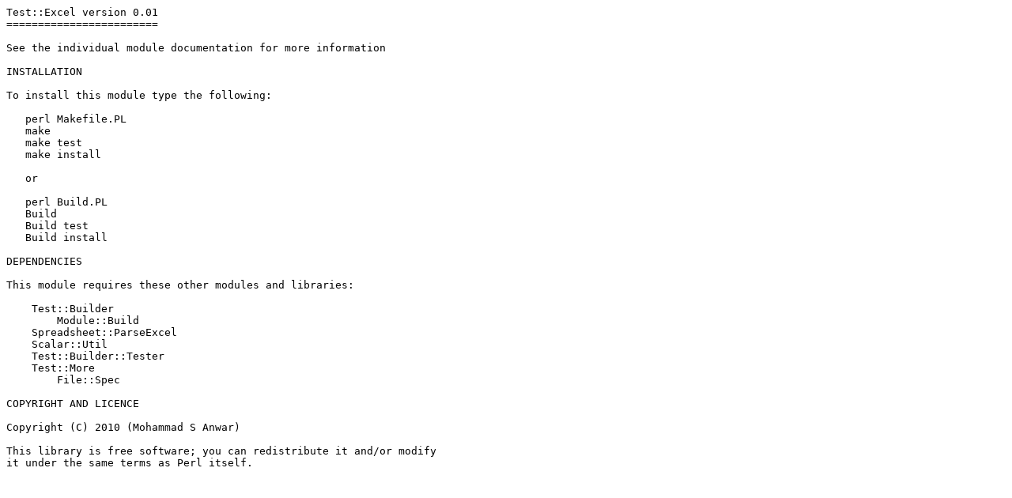

--- FILE ---
content_type: text/plain; charset=UTF-8
request_url: https://ftp.wayne.edu/CPAN/modules/by-category/26_Documentation/Pod/MANWAR/Test-Excel-0.03.readme
body_size: 673
content:
Test::Excel version 0.01
========================

See the individual module documentation for more information

INSTALLATION

To install this module type the following:

   perl Makefile.PL
   make
   make test
   make install

   or
   
   perl Build.PL
   Build
   Build test
   Build install
   
DEPENDENCIES

This module requires these other modules and libraries:

    Test::Builder
	Module::Build
    Spreadsheet::ParseExcel
    Scalar::Util
    Test::Builder::Tester
    Test::More
	File::Spec

COPYRIGHT AND LICENCE

Copyright (C) 2010 (Mohammad S Anwar)

This library is free software; you can redistribute it and/or modify
it under the same terms as Perl itself.